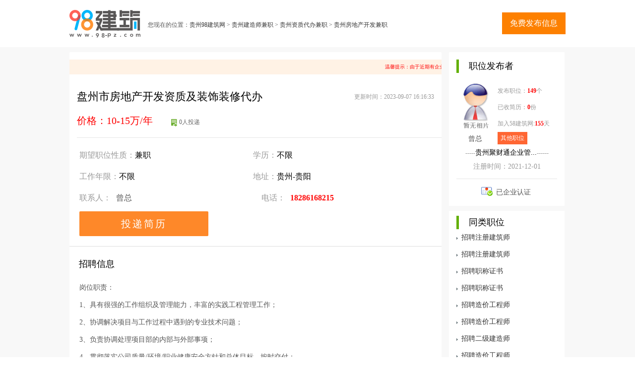

--- FILE ---
content_type: text/html; charset=utf-8
request_url: http://www.98-pz.com/info/70290.html
body_size: 4499
content:
<!DOCTYPE html PUBLIC "-//W3C//DTD XHTML 1.0 Transitional//EN" "http://www.w3.org/TR/xhtml1/DTD/xhtml1-transitional.dtd">
<html xmlns="http://www.w3.org/1999/xhtml">
<head>
<meta http-equiv="Content-Type" content="text/html; charset=utf-8">
<script src="http://www.98-pz.com/template/default/js/uaredirect.js" type="text/javascript"></script>
<script type="text/javascript">uaredirect("http://www.98-pz.com/m/index.php?mod=information&id=70290");</script>
<title>盘州市房地产开发资质及装饰装修代办-贵州贵阳房地产开发-98建筑网</title>
<link rel="shortcut icon" href="http://www.98-pz.com/favicon.ico">
<link rel="stylesheet" href="http://www.98-pz.com/template/default/css/global.css">
<link rel="stylesheet" href="http://www.98-pz.com/template/default/css/style.css">
<link rel="stylesheet" href="http://www.98-pz.com/template/default/css/information_zp.css">
<link rel="stylesheet" href="http://www.98-pz.com/template/default/css/information_comment.css">
<link rel="stylesheet" href="http://www.98-pz.com/template/default/layui/css/layui.css" media="all">
<link rel="stylesheet"  href="https://cdn.bootcdn.net/ajax/libs/font-awesome/4.7.0/css/font-awesome.min.css">
<script src="http://www.98-pz.com/template/default/js/global.js" type="text/javascript"></script>
<script src="http://www.98-pz.com/template/default/js/jquery.min.js" type="text/javascript"></script>
<meta name="keywords" content="价格10-15万/年,期望职位性质兼职,注册情况初始注册,学历不限,工作年限不限,职称不限,信息类型猎头/企业聘证,盘州市房地产开发资质及装饰装修代办" />
<meta name="description" content="类资质审批、资质办理等资质包括：建筑施工资质总承包、建筑施工资质专业承包、房地产开发资质新办、延期、升级、劳务分包资质、安全生产许可证延期等、进出口备案海关备案、省外建筑施工企业入黔备案，劳务派遣许可证、"/>
</head>


<body class="full"><script type="text/javascript">var current_domain="http://www.98-pz.com";var current_cityid="26";var current_logfile="member.php";</script>
<div style="width:1000px; margin:0 auto; padding:15px 0; background:#FFF; height:50px; line-height:70px; margin-bottom:15px;">
    <div style=" float:left; margin-top:5px;">
      <a href="http://www.98-pz.com" title="98建筑网" target="_self" ><img src="http://www.98-pz.com/logo-98.png"  alt="logo"/></a> 
    </div>
    <div style="float:left; font-size:12px; padding-left:15px;">
<span>您现在的位置：<a href="http://www.98-pz.com/26/">贵州98建筑网</a> <code> &gt; </code> <a href="http://www.98-pz.com/26/439/">贵州建造师兼职</a> <code> &gt; </code> <a href="http://www.98-pz.com/26/526/">贵州资质代办兼职</a> <code> &gt; </code> <a href="http://www.98-pz.com/26/539/">贵州房地产开发兼职</a></span>
    </div>
    <div style="float:right;padding-top:8px;">
      			<div class="serchrb"><a href="/pub.html" target="_blank">免费发布信息</a></div>
    </div>

</div>
<div class="bodybgcolor">
<div class="body1000">
<div class="clear"></div>
<div class="wrapper">
<div class="information_bd">
<div class="bd_left ">
           	<div class="bd_lefter">
            <marquee  direction="left" scrollamount="3"  loop="10"    height="30"  bgcolor="fff2e5" style="margin-top:15px;" >
            <font  face="微软雅黑"  color="#f00"  size="1" style="line-height:30px;">温馨提示：由于近期有企业通过中介找人才，打款后就联系不到中介，请尽量选择已通过认证的放心中介公司，并保存好合同，如出现不接电话可向当地工商部门举报。</font>
            </marquee>

            <div class="information_hd ">
                <ul>
                    <div class="information_title"><h1 title="盘州市房地产开发资质及装饰装修代办">盘州市房地产开发资质及装饰装修代办</h1> <span>更新时间：2023-09-07 16:16:33 <!--浏览<font id="hit" style="font-size:12px; color:#F00"><img src="http://www.98-pz.com/images/loading.gif" border="0" align="absmiddle"></font>次 --> </span></div>
                    <div class="clearfix"></div>
                     <div style="font-size:20px; color:#F00;">价格：<um style="color:red;">10-15万/年</um></um></um></um></um></um></um> &nbsp;&nbsp;&nbsp;&nbsp;&nbsp; <span style="font-size:12px; color:#666"><img src="/images/infozpico1.png" /> 0人投递 </span></div>
                     
                     
                    <div class="information_time">

                    </div>
                </ul>
            </div>

<div class="extra_contact">
            <div class="contact">
                <ul>
                	<div class="zhaopiner">
                      
                        
                        <li>期望职位性质：<um>兼职</um></li>
                        
                        
                        
                        <li>学历：<um>不限</um></li>

                        
                        
                        <li>工作年限：<um>不限</um></li> 
                        
                        <li>地址：<um>贵州-贵阳 </um>                         <!--<font class="font">218.86.149.*</font> <font class="font" color="green">贵州省贵阳市电信</font>--></li>                    </div>
               
                    <ul class="contacter">
                    <li><span style="margin-left:2px; color:#999">联系人：</span><font class="tel">曾总</font></li> 
                                                                                
                                       
                    <li class="qqbm"><span style="color:#999">电话：</span><font class="tel red">18286168215</font> </li>
                                                            <p style="margin:10px 0 0 5px; width:500px; margin:5px 0 20px 20px;"> <a  rel="nofollow" href="javascript:void(0);" onclick="setbg('投递简历',620,420,'http://www.98-pz.com/box.php?part=deliver&act=send&infoid=70290')"  class="deliver">投递简历</a></p>
                    </ul>
                   	

                    
                </ul>
            </div>
</div>
            
            <div class="clearfix"></div>
<div class="view_bd">
    
            <div id="tabs1">
            <div class="menu1box" style=" border-bottom:0">
            <ul id="menu1">
            <li>招聘信息</li>

            </ul>
            </div>

            <div style="padding:10px 0 0 20px; line-height:25px; font-size:14px;">
<p>岗位职责：</p>
<p>1、具有很强的工作组织及管理能力，丰富的实践工程管理工作；</p>
<p>2、协调解决项目与工作过程中遇到的专业技术问题；</p>
<p>3、负责协调处理项目部的内部与外部事项；</p>
<p>4、贯彻落实公司质量/环境/职业健康安全方针和总体目标，按时交付；</p>
<br />
<p>任职要求：</p>
<p>1、拥有相关专业资格证书；</p><p>2、丰富的实践工作经验和较强的组织、计划、协调能力；</p>
<p>3、综合素质高，遵纪守法，作风正派，廉洁自律，无违法犯罪记录；</p>
<p>4、类资质审批、资质办理等资质包括：建筑施工资质总承包、建筑施工资质专业承包、房地产开发资质新办、延期、升级、劳务分包资质、安全生产许可证延期等、进出口备案海关备案、省外建筑施工企业入黔备案，劳务派遣许可证、人力资源服务许可证、医疗器械许可证备案、房地产开发经纪备案等、5建筑企业项目亮资、摆账、显账、公司资金证明、金融企业平账等，我公司以专业为本，诚信待人，全心全意为您服务，真诚期待与您携手同行，我们以合理的价格提供完善的服务，以互助互利为本，协助各企业减低营运成本及费用真诚期待与您携手同行。</p>
             </div>

            </div>
                
<div class="clear"></div>

                
                
                
                
                
                
                
                
                <div class="tablist">
                    <div class="bd">
<script type="text/javascript" src="http://www.98-pz.com/comment.php?part=information&id=70290"></script>
                            
                            <!--高速版-->

                        
                    </div>
                </div>
</div>
            </div>
            <div class="clear"></div>

</div>
        
        
        
        
<div class="bd_right">
        
        
                    

 
        
        	<div class="boxx">
            <div class="con"> 
                <ul class="school_logo" style="text-align:center; margin-bottom:5px;">
                	<div class="zwfbz">职位发布者</div>
                    <div><div style="float:left;"><img class="userlogo" src="/images/zhaopian.gif"/><p>曾总</p></div><div class="ritpart"><p>发布职位：<b style="color:#F00">149</b>个</p><p>已收简历：<b style="color:#F00">0</b>份</p><p>加入58建筑网:<b style="color:#F00">155</b>天</p><p style=" width:60px; height:25px; line-height:25px;padding:0px; color:#FFF; text-align:center; background:#F63;">其他职位</p></div></div>
                    <div class="clear"></div>
                                        <div class="username">-----<span style="width:120px; overflow:hidden; font-size:14px; color:#000;">贵州聚财通企业管...</span>------</div>
                                        <div class="clear"></div>
                    <div class="regtime">注册时间：2021-12-01</div>                </ul>
                
                <div class="clear"></div>
                <ul class="renzheng Identity">               
                <span><img src="http://www.98-pz.com/images/company1.gif" alt="已通过营业执照认证"/> 已企业认证</span>                 </ul>
                                 
              </div>
              
            </div>
            
      <div class="boxer cfix topborder" style="clear:both;">
               <div class="zwfbz">同类职位</div>
                <div class="boxer_bd cfix">
                 
                    <ul>
                                
                        <li><a href="http://www.98-pz.com/info/138661.html" target="_blank">招聘注册建筑师</li>
                          
                        <li><a href="http://www.98-pz.com/info/138660.html" target="_blank">招聘注册建筑师</li>
                          
                        <li><a href="http://www.98-pz.com/info/138659.html" target="_blank">招聘职称证书</li>
                          
                        <li><a href="http://www.98-pz.com/info/138658.html" target="_blank">招聘职称证书</li>
                          
                        <li><a href="http://www.98-pz.com/info/138657.html" target="_blank">招聘造价工程师</li>
                          
                        <li><a href="http://www.98-pz.com/info/138656.html" target="_blank">招聘造价工程师</li>
                          
                        <li><a href="http://www.98-pz.com/info/138655.html" target="_blank">招聘二级建造师</li>
                          
                        <li><a href="http://www.98-pz.com/info/138654.html" target="_blank">招聘造价工程师</li>
                                           </ul>
                </div>
            </div>



            
            
</div>
</div>
<div class="clear"></div>




<p id="back-to-top"><a href="#top" rel="nofollow"><span></span></a></p>
<script type="text/javascript">loadDefault(["addiv","iflogin","show_tab","scrolltop","changecity"]);</script>

<script src="/template/default/layui/layui.js" charset="utf-8"></script>
<!-- 注意：如果你直接复制所有代码到本地，上述js路径需要改成你本地的 -->
<script>
layui.use('element', function(){
  var element = layui.element; //导航的hover效果、二级菜单等功能，需要依赖element模块
  
  //监听导航点击
  element.on('nav(demo)', function(elem){
    //console.log(elem)
    layer.msg(elem.text());
  });
});
</script>

98建筑网：专业的建造师招聘网，一级建造师招聘，二级建造师招聘平台！</div>
</div>
</body>
</html>
<script src="http://www.98-pz.com/template/global/messagebox.js" type="text/javascript"></script>
<script type="text/javascript">var bdsize='16';var infoid='70290';loadDefault(['slider','baidushare','info']);</script>

--- FILE ---
content_type: text/css
request_url: http://www.98-pz.com/template/default/css/global.css
body_size: 926
content:


blockquote,body,button,code,dd,div,dl,dt,fieldset,form,h1,h2,h3,h4,h5,h6,input,legend,li,ol,p,pre,td,textarea,th,ul{margin:0;padding:0;font-family:microsoft yahei}
body{font-size:12px;line-height:150%;word-break:break-all;text-align:center;height:100%}
.clearfix{clear:both;height:0!important;visibility:hidden;overflow:hidden}
.clear5{clear:both;height:5px;visibility:hidden;overflow:hidden}
.clear{clear:both;height:10px;visibility:hidden;overflow:hidden}
.clear15{clear:both;height:15px;visibility:hidden;overflow:hidden}
.hack{clear:both;height:0;line-height:0;font-size:0}
textarea{overflow:auto}
input,textarea{padding:1px 2px}
.cfix:after{content:".";display:block;height:0;clear:both;visibility:hidden}
.cfix{display:inline-block}* html .cfix{height:1%}.cfix{display:block}
fieldset,img{border:0}:focus{outline:0}
address,caption,cite,code,dfn,optgroup,th,var{font-style:normal;font-weight:400}
h1,h2,h3,h4,h5,h6{}
abbr,acronym{border:0;font-variant:normal}
button,input,optgroup,option,select,textarea{font-family:inherit;font-size:inherit;font-style:inherit;font-weight:inherit}code,kbd,samp,tt{font-size:100%}button,input,select,textarea{vertical-align:middle}
body{color:#555;text-align:center}
li,ol,ul{list-style:none}
caption,th{text-align:left}
:link,:visited,ins{text-decoration:none}
blockquote,q{quotes:none}
blockquote:after,blockquote:before,q:after,q:before{content:'';content:none}
a,a:link{color:#333;text-decoration:none}
a:hover{color:#333;text-decoration:none}
a.yellow{color:#F60}
a.red{clear:red}
p#back-to-top{position:fixed;bottom:60px;right:31px}
p#back-to-top a{text-align:center;text-decoration:none;color:#d1d1d1;display:block;width:56px}
p#back-to-top a:hover{color:#979797}
p#back-to-top a span{background:#d1d1d1 url(../images/global/upgo.gif) no-repeat 0 0;display:block;height:56px;width:56px;margin-bottom:5px}
#back-to-top a:hover span{background:#999 url(../images/global/upgo.gif) no-repeat 0 -56px}
.my_mps,.none_0{display:none!important}

.adlist table{border:1px solid #CCC}
.adlist table tr td{height:50px; font-size:16px; line-height:50px; text-align:center; border:1px solid #CCC; }
.adlist table tr td span,b{ color:#F00;}

--- FILE ---
content_type: text/css
request_url: http://www.98-pz.com/template/default/css/style.css
body_size: 7356
content:
.bodybgcolor{width:100%; background:#f8f8f8 }
.body1000{width:1000px; margin:0 auto; }
#iflogin img{margin-top:8px}
.bgggg{ background:#f8f8f8;}

.logo_search{ width:1000px; margin:0 auto; border-left:1px solid #CCC;border-right:1px solid #CCC; background:#FFF; padding:20px 0 10px 0}

.logo_search .webcity{line-height:24px;float:right;display:block;overflow:hidden;margin-top:10px;margin-right:0px;padding:5px 0 5px 5px;;width:90px;border-left:0px #ddd solid;text-align:left;font-size:20px; border-left:1px solid #CCC;}

.webcity a{color:#fff;}
.webcity span{padding-right:10px;}
.logo_search .webcity2{position:absolute;z-index:2;float:left;display:block;left:5px; top:45px;margin-left:211px;padding:15px;width:250px;border:1px #ddd solid;background-color:#fff;text-align:left;white-space:normal;word-break:break-all}
.logo_search .webcity2 .curcity{font-weight:bold;font-size:14px}
.logo_search .webcity2 .curcity a{margin-left:5px;font-weight:100;font-size:14px}
.logo_search .webcity2 ul{}
.logo_search .webcity2 ul a{margin-right:6px;font-size:14px;line-height:24px; color:#666 }
.logo_search .webcity2 ul a:hover{margin-right:6px;font-size:14px;line-height:24px; text-decoration:underline; color:#ff552e }

.logo_search .webcity span{font-weight:bold;font-size:14px;}
.logo_search .webcity a:link{font-weight:100}


.nnav_wrap{ background:#FFF; height:42px;width:1000px; line-height:42px; margin:0 auto; border-left:1px solid #CCC;border-right:1px solid #CCC; border-bottom:2px solid #50931e }

.nnav_wrap ul{ list-style:none; padding-left:10px;}
.nnav_wrap ul li{ width:106px; height:42px; line-height:42px; float:left; display:inline; font-size:17px;}
.nnav_wrap ul a:hover{ background:#50931e;color:#FFF; display:block; height:42px; width:106px;}
.nnav_wrap .ind{background:#50931e;}
.nnav_wrap .ind a{ color:#FFF}
.nnav_wrap .ritbut{ float:right;}


.indexnavwrap{ width:1000px; margin:0 auto; height:125px;  border-left:1px solid #CCC;border-right:1px solid #CCC;}
.indexnavwrap .leftpart{ width:650px;background:#FFF; float:left}
.indexnavwrap .leftpart ul{}
.indexnavwrap .leftpart ul li{ width:215px;height:125px; float:left; display:inline; border-right:1px solid #f2f2f2;}
.indexnavwrap .leftpart ul li img{ margin-top:25px;}
.indexnavwrap .leftpart  .nobor{ border:0}
.indexnavwrap .leftpart p{ font-size:14px}
.indexnavwrap .leftpart p a{ color:#0055cc; line-height:30px;}
.indexnavwrap .leftpart p a:hover{ text-decoration:underline;}
.indexnavwrap .leftpart  .p1{ font-size:16px; line-height:25px;}


.indexnavwrap .rightpart{ width:340px; float:right;height:125px; background:#FFF;}
.indexnavwrap .rightpart ul{}
.indexnavwrap .rightpart ul li{ line-height:35px;}
.indexnavwrap .rightpart img{ float:left; margin-left:20px; margin-top:12px;}
.indexnavwrap .rightpart span{ margin-left:20px; line-height:40px; font-size:15px; margin-left:-5px; padding-bottom:8px; border-bottom:1px dashed #CCCCCC}
.indexnavwrap .rightpart .noborbom{ border-bottom:0;}
.indexnavwrap .rightpart span .cored{ color:#F00;}
.indexnavwrap .rightpart span .corblue{ color:#0055cc;}
.indexnavwrap .rightpart span a:hover{ text-decoration:underline;}

.cleanwrap{ width:1000px; margin:0 auto; height:10px;  border-left:1px solid #CCC;border-right:1px solid #CCC;}



.left_nav{ overflow:hidden;}
.left_nav .t{line-height:50px; margin-left:35px;}
.left_nav  .t b{ height:50px; cursor:pointer; font-weight:normal; color:#e20000;}
.left_nav  .t b:hover{ color:#F00; text-decoration:underline;}
.left_nav  .txt{ display:none}
.left_nav .txt p{overflow:hidden}




.left_nav1 .t{ margin-left:36px; margin-top:5px;}
.left_nav1  .t b{ height:50px; cursor:pointer; font-weight:normal; color:#F00; font-weight:500;}
.left_nav1  .t b:hover{ color:#F00; text-decoration:underline;}
.left_nav1  .txt{ display:none}
.left_nav1 .txt p{overflow:hidden}



.dot-bottom {  
    font-size: 0;  
    line-height: 0;  
    border-width: 5px;  
    border-color: red;  
    border-bottom-width: 0;  
    border-style: dashed;  
    border-top-style: solid;  
    border-left-color: transparent;  
    border-right-color: transparent;  
} 
.dot-top {  
    font-size: 0;  
    line-height: 0;  
    border-width: 5px;  
    border-color: red;  
    border-top-width: 0;  
    border-style: dashed;  
    border-bottom-style: solid;  
    border-left-color: transparent;  
    border-right-color: transparent;  
} 


.sy_zhiding {
    background-image: url(../images/information/sy_zhiding.gif);
    background-position: 97% 0;
    background-repeat: no-repeat
}

.dl_zhiding {
    background-image: url(../images/information/dl_zhiding.gif);
    background-position: 97% 0;
    background-repeat: no-repeat
}

.xl_zhiding {
    background-image: url(../images/information/xl_zhiding.gif);
    background-position: 97% 0;
    background-repeat: no-repeat
}


.index_tuijian {background: url(../images/information/index_jian.gif) no-repeat; width:19px; height:16px; margin:0; margin-left:-10px; margin-right:5px;}

.index_zhiding{
    background-image: url(../images/information/xl_zhiding.gif);
    background-position: 97% 0;
    background-repeat: no-repeat
}
.certify,.tuijian{color:#fff;padding:0 4px;margin-left:5px;font-size:14px;border-radius:2px}
.tuijian{ background: url(../images/information/index_jian.gif) no-repeat; width:19px; height:16px; }
.certify{}
.index_ding{background: url(../images/information/ding.png) no-repeat; width:31px; height:17px;}

.copyrights{color:#3592e2!important;font-weight:700;font-family:Arial,Helvetica,sans-serif}
.copyversions{color:#ff8900!important}
.floater{border-left-width:0;border-right-width:0;top:0;position:fixed;z-index:199;opacity:1}
.bartop{background-color:#585858;border-bottom:1px #e8e8e8 solid;height:30px;line-height:30px;width:100%;font-size:12px; z-index:9999999; position:relative;}
.bartop,.bartop a{color:#FFF;font-size:12px;}
.bartop .barleft a:hover{text-decoration:underline; color:#f00}
.bartop .barcenter{width:1005px!important; margin:0 auto;height:30px;}
.bartop .barleft{text-align:left;float:left;text-align:left}
.bartop .barright{text-align:right;float:right;height:32px;}
.bartop .barright span{ margin-left:0px; padding:6px 0;}
.bartop .barright a:hover{text-decoration:none; color:#f00}


.bartop .barright .alt{
position:relative;
width:50px;
margin:0 auto;
text-align:center;
color:#fff;
cursor:pointer;
height:32px;
}

.bartop .barright a.alt:hover{
background:#fff;
text-decoration:none;
}
.bartop .barright .alt dt{
display:none;
}
.bartop .barright .alt:hover dt{
position:absolute;
display:block;
width:90px;
height:98px;
padding:10px 0;
top:28px;left:-15px;
border:1px solid #CCC;
background:#FFF;

}
.bartop .barright .alt:hover dt li{ margin-bottom:2px;}
.bartop .barright .alt:hover dt a{ color:#666;}
.bartop .barright .alt:hover dt a:hover{ color:#F00; text-decoration:underline; display:block;}


.bartop .barleft ul{float:left}
.bartop .barright ul{float:right}
.barcity{font-size:14px!important;display:inline;}
.barcity span{color:#f30;font-weight:bold;}
.barcity h1{font-size: 14px; clear: both; display:inline;}
.bartop ul.barcang{background:url(../images/global/baricon.gif) 0 -54px no-repeat;padding-left:15px}
.bartop ul.barwap{background:url(../images/global/baricon.gif) 0 -36px no-repeat;padding-left:15px}
.bartop ul.barpost{background:url(../images/global/baricon.gif) 0 -18px no-repeat;padding-left:15px}
.bartop ul.bardel{background:url(../images/global/baricon.gif) 0 0 no-repeat;padding-left:15px}
.bartop ul{margin:6px 8px 0;line-height:18px;display:inline;position:relative;z-index:99999}
.bartop div.choosetheme{float:left}
.bartop div#themelist{float:right}
.bartop ul li{float:left;width:15px}
.bartop ul.line{width:0px;height:13px;overflow:hidden;background:#fff;margin:10px 0px 0 0px}
.bartop ul li,.bartop ul.line u{height:18px;display:block;overflow:hidden}
.bartop ul.line u{width:1px;background:#d4d4d4}
.cateintro{font-size:14px;width:1000px;overflow:auto;line-height:24px;text-align:left;margin:0}
.cateintro .introleft{width:80px;float:left;margin-bottom:10px;text-align:center;font-weight:700;font-size:14px}
.cateintro .introflink,.cateintro .introright{width:950px;color:grey;float:left;margin-right:10px;margin-bottom:10px}
.cateintro .introflink a{margin-right:10px;color:grey;white-space:nowrap;word-break:keep-all}
.cateintro .introright a{float:left;display:block;overflow:hidden;width:136px;height:26px;color:grey}
.cateintro .introflink a:hover,.cateintro .introright a:hover{color:red; text-decoration:underline;}
.footsearch{background-color:#fcfcfc;border:1px #d4d4d4 solid;height:76px;width:998px}
.footsearch ul{margin-top:20px;margin-left:auto;margin-right:auto;width:700px}
.shadow{background:url(../images/global/daohangbg.gif) 0 -240px repeat-x;width:100%;height:2px}
.footsearch_input{border:1px #d4d4d4 solid;float:left;width:410px;height:28px;line-height:28px;font-size:14px;color:#c8c8c8;padding-left:10px;padding-right:10px}
.mayifoot{height:auto;width:100%;background-color:#2B2D2E;height:auto;overflow:auto;position:absolute;left:0;color:silver;padding:30px 0}
.mayifoot a{color:silver}
.footabout{margin-left:auto;margin-right:auto;margin-top:10px}
.footabout a{padding-right:15px;margin-right:15px;border-right:1px #ccc solid}
.footabout a.backnone{border-right:none}
.footabout span{margin-left:15px;margin-right:15px}
.footcopyright{margin-top:12px;padding-bottom:12px}
.footcopyright a{margin-left:10px}
.debuginfo{margin-top:12px}
.debuginfo i{font-style:normal}
.debuginfo a{font-style:normal}


.footer_new{width:100%; background-color:#000;height:auto;overflow:auto;position:absolute;left:0;font-size:14px;color:#fff; padding-bottom:20px;}


.footer_new .foot_new{width:1200px; margin:0 auto; padding:50px 0 0px 0;}

.footer_new .foot_new .flink_list{overflow:visible; height:100%;}
.footer_new .foot_new .flink_list .flink_title{ padding-left:15px;color:#7f7f7f; font-size:16px;font-family:"微软雅黑"; text-decoration:none; font-weight:bold; text-align:left;}
.footer_new .foot_new .flink_list ul{ margin:10px 0 0 0;padding-left:15px;}
.footer_new .foot_new .flink_list ul li{ float:left; display:inline; margin:2px 10px 2px 5px;}
.footer_new .foot_new .flink_list ul li a{ color:#7f7f7f; font-size:14px;-moz-transition: 0.3s; -webkit-transition: 0.3s;-o-transition: 0.3s;}
.footer_new .foot_new .flink_list ul li a:hover{ text-decoration:underline; color:#ff552e;-moz-transition: 0.3s; -webkit-transition: 0.3s;-o-transition: 0.3s;}

.footer_new .foot_new .foot_left1{  width:400px; float:left; text-align:left; margin-top:50px;}
.footer_new .foot_new .foot_left1 .left_title{padding-left:15px;color:#7f7f7f; font-size:16px;font-family:"微软雅黑"; text-decoration:none; font-weight:bold; text-align:left;}
.footer_new .foot_new .foot_left1 ul{padding:20px 0 0 0px;}
.footer_new .foot_new .foot_left1 ul li{float:left; width:150px; height:25px; list-style:none; margin-left:20px; display:inline;}
.footer_new .foot_new .foot_left1 ul li a{ color:#7f7f7f;-moz-transition: 0.3s; -webkit-transition: 0.3s;-o-transition: 0.3s;}
.footer_new .foot_new .foot_left1 ul li a:hover{text-decoration:underline; color:#ff552e;-moz-transition: 0.3s; -webkit-transition: 0.3s;-o-transition: 0.3s;}


.footer_new .foot_new .foot_left2{  width:400px; float:left; text-align:left; margin-top:50px;margin-left:100px;}
.footer_new .foot_new .foot_left2 .left2_title{padding-left:15px;color:#7f7f7f; font-size:16px;font-family:"微软雅黑"; text-decoration:none; font-weight:bold; text-align:left;}
.footer_new .foot_new .foot_left2 ul{ padding:20px 0 0 0px;}
.footer_new .foot_new .foot_left2 ul li{float:left; width:400px; height:25px; line-height:30px; list-style:none; margin-left:20px; display:inline;color:#7f7f7f;}
.footer_new .foot_new .foot_left2 ul li a{ color:#7f7f7f; font-size:14px; -moz-transition: 0.3s; -webkit-transition: 0.3s;-o-transition: 0.3s;}
.footer_new .foot_new .foot_left2 ul li a:hover{text-decoration:underline; color:#ff552e;-moz-transition: 0.3s; -webkit-transition: 0.3s;-o-transition: 0.3s;}
.footer_new .foot_new .foot_left2 ul li a img{ margin-top:15px;filter: progid:DXImageTransform.Microsoft.BasicImage(grayscale=1);-webkit-filter: grayscale(100%);-moz-transition: 0.5s; -webkit-transition: 0.5s;-o-transition: 0.5s;}
.footer_new .foot_new .foot_left2 ul li a:hover img{margin-top:15px;filter: progid:DXImageTransform.Microsoft.BasicImage(grayscale=0);-webkit-filter: grayscale(0%);-moz-transition: 0.5s; -webkit-transition: 0.5s;-o-transition: 0.5s;}

.footer_new .foot_new .foot_left3{  width:300px; float:right; margin-right:-100px; text-align:left; height:200px; margin-top:50px;}
.footer_new .foot_new .foot_left3 .left3_title{padding-left:15px;color:#7f7f7f; font-size:16px;font-family:"微软雅黑"; text-decoration:none; font-weight:bold; text-align:left;}
.footer_new .foot_new .foot_left3 ul{ padding:20px 0 0 0px;}
.footer_new .foot_new .foot_left3 ul li{float:left;  height:25px; list-style:none; margin-left:20px; display:inline;}
.footer_new .foot_new .foot_left3 ul li img{ width:190px; height:190px;opacity:0.2;filter:alpha(opacity=20);-moz-transition: 0.3s; -webkit-transition: 0.3s;-o-transition: 0.3s;}
.footer_new .foot_new .foot_left3 ul li img:hover{width:190px; height:190px;opacity:0.9;filter:alpha(opacity=90);-moz-transition: 0.3s; -webkit-transition: 0.3s;-o-transition: 0.3s;}

.footer_new .foot_new .foot_left3 ul li a{ color:#7f7f7f;-moz-transition: 0.3s; -webkit-transition: 0.3s;-o-transition: 0.3s;}
.footer_new .foot_new .foot_left3 ul li a:hover{text-decoration:underline; color:#ff552e;-moz-transition: 0.3s; -webkit-transition: 0.3s;-o-transition: 0.3s;}


.footer_new .foot_new .bottom_link{text-align:center; margin-top:50px; margin-left:50px; color:#7f7f7f; font-size:12px;}
.footer_new .foot_new .bottom_link a{ color:#7f7f7f;-moz-transition: 0.3s; -webkit-transition: 0.3s;-o-transition: 0.3s;}
.footer_new .foot_new .bottom_link a:hover{text-decoration:underline; color:#ff552e;-moz-transition: 0.3s; -webkit-transition: 0.3s;-o-transition: 0.3s;}
.footer_new .foot_new .bottom_xm{ font-size:14px; color:#ff552e;}
.footer_new .foot_new .bottom_xm a{ color:#ff552e;}

.location{ text-align:left; background:#FFF; width:1000px; margin:0 auto; line-height:25px; font-size:12px;}
.location a{ text-align:left; }
.location a:hover{ text-decoration:underline; color:#ee3300;}

.none,my_mps{display:none}
.pull-right{float:right}
.pull-left{float:left}
.highlight,.required{color:#ec5524!important}
sup.xin{POSITION:absolute;MARGIN-TOP:-5px;WIDTH:19px;BACKGROUND:url(../images/xin.gif) no-repeat 0 0;HEIGHT:23px;MARGIN-LEFT:1px;clear:both}
sup.qiang{POSITION:absolute;MARGIN-TOP:-5px;WIDTH:19px;BACKGROUND:url(../images/qiang.gif) no-repeat 0 0;HEIGHT:23px;MARGIN-LEFT:1px;clear:both}
sup.re{POSITION:absolute;MARGIN-TOP:-5px;WIDTH:27px;BACKGROUND:url(../images/re.gif) no-repeat 0 0;HEIGHT:23px;MARGIN-LEFT:1px;clear:both}
sub,sup{font-size:100%;vertical-align:baseline}
.commentsubmit{border:0;background:url(../images/global/commentsubmit.gif) no-repeat;height:31px;width:86px;color:#000;font-size:14px;font-weight:700;line-height:31px;text-align:center;cursor:pointer}
.commenttextarea{border:1px #c8c8c8 solid;padding:5px}
.commenttxt{border:1px #c8c8c8 solid;width:40px;padding:5px}
.subsearch{width:540px;height:20px;overflow:hidden;display:block;float:left}
.subsearch ul li{height:20px;line-height:20px;padding:0 5px;float:left;display:inline;overflow:hidden;font-size:14px;text-align:center;border-right:1px #dedede solid}
.subsearch ul li:last-child{border:none}
.subsearch ul li a{color:#AAA;margin-right:5px;margin-left:5px}
.topbanner{width:1200px;overflow:hidden;text-align:center;height:auto;margin-left:auto;margin-right:auto}
.topbannerad{margin-top:5px}
.footerbanner{width:1000px;overflow:hidden;text-align:center;margin:0 auto 3px auto;clear:both}
.footerbannerad{margin-bottom:5px}
.header{text-align:left;overflow:hidden;margin-left:auto;margin-right:auto}
.headerbanner{display:block;float:left;margin:0 3px 0 0}
.headerbanner a{margin-top:7px;display:block}
.intercatad{margin-bottom:10px}
.interlistdiv{color:#585858;text-align:left}
.interlistdiv .hover{padding:10px;line-height:22px;border-bottom:1px solid #dedede}
.interlistdiv .hovercolor{background-color:#F8F8F9;background-image:url(../images/category/advfontbg.gif);background-position:top right;background-repeat:no-repeat}
.interlistdiv a{font-size:14px;text-align:left}
.intercatdiv{width:160px;float:right;margin-left:10px;background-color:#fff;height:auto;overflow:hidden}
.intercatdiv2{width:160px;margin-left:2px;background-color:#fff;height:auto;overflow:hidden}
.infoaddiv{width:680px;background-color:#fff;overflow:auto;clear:both;margin:0 auto;overflow:hidden;text-align:center}
.infoad{margin:0 5px 10px 0}
.indexcatad{width:1000px;margin:5px auto 5px auto;overflow:hidden}
.ni-flist1 .indexcatad{width:200px; }
.ni-flist2 .indexcatad{width:220px}
.ni-flist3 .indexcatad{width:275px}
.full .ni-flist1 .indexcatad,.full .ni-flist2 .indexcatad{width:200px!important}
.full .ni-flist3 .indexcatad{width:195px!important}
#ni-flist .indexcatad{margin-top:0;margin-bottom:5px}
.full .indexcatad{width:1200px!important}
#.full .barcenter{width:1200px!important}
.full .footsearch{width:1198px!important}
.full .footsearch ul{width:740px!important}
.full .footsearch .footsearch_input{width:450px!important}
.full .logosearchtel .websearch{width:400px!important}
.full .subsearchbottomline{width:1200px!important}
.full .topbanner{width:1200px!important}
.full .footerbanner{width:1200px!important}
/* .full .header{width:1200px!important} */
.full .indexcatad{width:1200px!important}
.full .cateintro{width:1178px!important}
.full .body1000{width:1200px!important}
.footsearch_submit{color:#000;font-size:16px;cursor:pointer;height:32px;background-color:#F2F0F0;float:left;width:120px;margin-left:10px;font-family:microsoft yahei;border:none}
.footsearch_post{font-family:microsoft yahei;background:#F78015;border-left:none;color:#fff;font-size:16px;cursor:pointer;height:32px;margin-left:10px;float:left;width:120px;border:none}
.footsearch_submit:hover{background-color:#C8C6C7}
.footsearch_post:hover{background-color:#EB6D13}
.bodybgblue1{background:url(../images/global/bluebg.gif) 0 31px repeat-x}
.bodybgorange1,.bodybgred1{background:url(../images/global/orangebg.gif) 0 31px repeat-x}
.colorfoot{width:1000px; margin:0 auto;height:auto;overflow:hidden;padding-bottom:30px; text-align:center; background:#FFF;}
.relate{border-top:none!important}
.logosearchtel{overflow:hidden;margin:0;width:100%;height:80px;box-shadow:  5px 1px 3px #CCC;}
.logosearchtel .logosearchtel2{ width:1200px; margin:0 auto;}
.logosearchtel .logosearchtel2 .weblogo{float:left;display:block;width:auto;max-width:220px;overflow:hidden;height:60px;vertical-align:middle;text-align:left; margin-top:-10px;}
.logosearchtel .logosearchtel2 .weblogo img{max-width:205px;}

.logo_search .websearch{float:right;display:block;overflow:hidden;margin-top:8px;width:400px;height:auto;text-align:left}
.logo_search .postedit{float:right;width:155px;height:60px;margin-left:100px;margin-top:33px}
.logo_search .postedit a{float:left;display:block;margin-left:5px;height:40px;background-image:url(../images/global/poste.gif);background-position:20px center;background-repeat:no-repeat;text-align:center;text-decoration:none;font-size:16px;line-height:40px}
.logo_search .postedit a.post{padding-left:30px;width:121px;background-color:#f00;color:#fff}
.logo_search .postedit a.post:hover{background-color:#F30}
.logo_search .postedit a.edit{width:126px;background-position:0 -66px;color:#848484}
.logo_search .postedit a.edit:hover{background-position:0 -99px}
.logo_search .webtel{float:right;display:block;margin-top:25px;height:60px;background:url(../images/tel.gif) left 9px no-repeat;text-align:right;text-indent:45px}
.logo_search .webtel span.number{float:left;width:265px;height:60px;color:#F78015;text-align:left;font-weight:700;font-size:24px;line-height:60px}
.websearch .s_ulC{overflow:hidden;width:35pc;height:25px;font-size:9pt}
.websearch .s_ulC li{float:left;margin-right:10px}
.websearch .s_ulC li a{ color:#787878;}
.websearch .s_ulA{position:relative;z-index:1;height:25px;text-align:left}
.websearch .s_ulA ul{position:absolute}
.websearch .s_ulA ul li{float:left;list-style:none}
.websearch .s_ulA ul li a{float:left;padding:0 8px;color:#333;font-size:9pt;line-height:25px}
.websearch .s_ulA ul li a:hover{text-decoration:none}
.websearch .s_ulA ul li.current a{padding:1px 8px;background-position:right 0;color:#50931f;}
.websearch .sch_t_frm{overflow:hidden;margin:0;width:660px;height:50px}
.websearch .sch_ct{float:left;display:block;overflow:hidden;width:auto}
.websearch .topsearchinput{float:left;display:block;padding:0px 10px;width:300px;height:41px;border:1px solid #090; border-right:none;background:url(../images/fdj.gif) 10px 15px no-repeat;background-color:#fff;color:#9d9d9d;text-indent:22px;font-size:10pt;}
.sch_t_frm .select{background:#fff url(../images/global/top_search_cate_bg.gif) no-repeat right 2px}
.websearch .btn-normal{float:left;display:block;width:65px;height:43px;border:0;color:#fff; background:#61af01;text-align:center;text-decoration:none;font-size:16px;cursor:pointer}

.serchrb{ line-height:40px; padding:2px 4px; width:120px; float:left; margin-left:15px; font-size:16px; background:#fd8000; margin-top:2px; }
.serchrb a{ color:#FFF}
.serchrb:hover{ background:#fb6000; cursor:pointer}
.categories{float:left;display:block;padding:0;width:186px;background:#fff;text-align:left}
.blue #infomenu{border:2px solid #3592e2}
.blue #infomenu .titdown,.blue #infomenu .titup{background-color:#3592e2}
.blue #infomenu .cont{border-top:2px solid #3592e2}
.blue #infomenu li{border-bottom:1px solid #cedbe6}
.blue #infomenu li.thismenu dl dd,.blue #infomenu li.thismenu em{border:2px solid #3592e2;box-shadow:0 0 3px #3592e2}
.blue #infomenu li em{background:url(../images/index/em_blue.gif) 140px 8px no-repeat #fff}
.blue #infomenu li.thismenu em{background:url(../images/index/em_blue.gif) 10px 8px no-repeat #fff}
.blue .row-full-title{border-bottom: 2px #3592e2 solid;}
.blue .row-full-title .left-title h3{background: #3592e2;}

.green #infomenu{border:2px solid #42b712}
.green #infomenu .titdown,.green #infomenu .titup{background-color:#42b712}
.green #infomenu .cont{border-top:2px solid #42b712}
.green #infomenu li{border-bottom:1px solid #cee4c5}
.green #infomenu li.thismenu dl dd,.green #infomenu li.thismenu em{border:2px solid #42b712;box-shadow:0 0 3px #42b712}
.green #infomenu li em{background:url(../images/index/em_green.gif) 140px 8px no-repeat #fff}
.green #infomenu li.thismenu em{background:url(../images/index/em_green.gif) 10px 8px no-repeat #fff}
.green .row-full-title{border-bottom: 2px #42b712 solid;}
.green .row-full-title .left-title h3{background: #42b712;}




.orange #infomenu{border:2px solid #F78015}
.orange #infomenu .titdown,.orange #infomenu .titup{background-color:#F78015}
.orange #infomenu .cont{border-top:2px solid #F78015}
.orange #infomenu li{border-bottom:1px solid #f9e2c9}
.orange #infomenu li.thismenu dl dd,.orange #infomenu li.thismenu em{border:2px solid #F78015;box-shadow:0 0 3px #F78015}
.orange #infomenu li em{background:url(../images/index/em.gif) 140px 8px no-repeat #fff}
.orange #infomenu li.thismenu em{background:url(../images/index/em.gif) 10px 8px no-repeat #fff}
.orange .row-full-title{border-bottom: 2px #F78015 solid;}
.orange .row-full-title .left-title h3{background: #F78015;}




.red #infomenu{border:2px solid #C40000}
.red #infomenu .titdown,.red #infomenu .titup{background-color:#C40000}
.red #infomenu .cont{border-top:2px solid #C40000}
.red #infomenu li{border-bottom:1px solid #f7cdd0}
.red #infomenu li.thismenu dl dd,.red #infomenu li.thismenu em{border:2px solid #C40000;box-shadow:0 0 3px #C40000}
.red #infomenu li em{background:url(../images/index/em_red.gif) 140px 8px no-repeat #fff}
.red #infomenu li.thismenu em{background:url(../images/index/em_red.gif) 10px 8px no-repeat #fff}
.red .row-full-title{border-bottom: 2px #C40000 solid;}
.red .row-full-title .left-title h3{background: #C40000;}



#infomenu{position:absolute;z-index:999;height:auto}
#infomenu .titdown,#infomenu .titup{width:188px;height:39px;background:url(../images/global/cat_select.gif) center right no-repeat;color:#fff;text-align:left;text-indent:10px;font-size:1pc;line-height:39px;cursor:pointer}
#infomenu .titup a{color:#fff}
#infomenu .cont{padding-top:6px;border-radius:0 0 3px 3px;background:#fff}
#infomenu .cont ul{padding:0}
#infomenu .cont li{position:relative;margin:0 8px;height:34px;line-height:34px;+height:31px;+line-height:31px;cursor:pointer;text-align:left}
#infomenu .cont li em,#infomenu li.thismenu em{top:3px;left:0;z-index:99;display:block;text-align:left;line-height:24px;cursor:pointer}
#infomenu .cont li:last-child{border-bottom:0}
#infomenu .cont li dl{position:absolute;visibility:hidden}
#infomenu .cont li em{position:absolute;width:150px;height:22px;text-indent:25px;-webkit-transition:background .5s ease;transition:background .5s ease}
#infomenu .cont li em a{color:#333;font-size:14px}
#infomenu .cont li.thismenu em{position:absolute;width:535px;height:24px;border-radius:3px 3px 0}
#infomenu .cont li.thismenu dl{top:0;left:170px;z-index:100;visibility:visible;width:449px;height:200px;text-align:left}
#infomenu .cont li.thismenu dl dt{position:relative;z-index:100;margin:5px 2px;padding-left:20px;width:345px;height:35px;background:#fff;line-height:35px}
#infomenu .cont li.thismenu dl dd{position:absolute;top:30px;left:0;padding:10px 0 10px 15px;width:350px;border-top:0;border-radius:0 0 3px 3px;background:#fff;zoom:1}
#infomenu .cont li.thismenu dl b{z-index:99;font-size:14px}
#infomenu .cont li.thismenu dl dd a{font-size:14px;float:left;display:block;overflow:hidden;padding:0 5px;width:105px;color:#333;text-align:left;white-space:nowrap}
.daohang_con{overflow:auto;margin-top:10px;width:100%;height:auto;text-align:center}
.daohang_con .ul{display:block;margin-top:10px;width:75pc;height:auto;text-align:left}
.daohang,.daohang_con .ul{margin-right:auto;margin-left:auto}
.daohang{float:right;overflow:hidden;background:0 0;background-repeat:repeat-x;text-align:center}
.daohang,.daohang ul{width:998px;height:40px}
.daohang ul{margin-right:auto;margin-left:auto;background-repeat:no-repeat;text-align:left}
.daohang li{float:left}
.daohang a{float:left;display:block;padding-right:15px;padding-left:15px;height:40px;background-repeat:no-repeat;color:#3d3d3d;font-weight:700;font-size:1pc;line-height:40px}
.daohang a.current,.daohang a:hover{background-repeat:no-repeat;color:#fff;text-align:center;text-decoration:none;font-weight:700}
.blue .daohang{border-bottom:3px #3592e2 solid}
.blue .daohang a.current,.blue .daohang a:hover{color:#3592e2}
.blue .sch_t_frm .select{border-top:3px solid #3592e2}
.blue .sch_t_frm .select,.blue .selectbox-wrapper{border-bottom:3px solid #3592e2;border-left:3px solid #3592e2}
.blue .selectbox-wrapper{border-right:3px solid #3592e2}
.blue .topsearchinput{border-top:3px solid #3592e2;border-bottom:3px solid #3592e2;border-left:3px solid #3592e2}
.blue .websearch .btn-normal{background-color:#3592e2}
.blue .websearch .btn-normal:hover{background-color:#2283d4}
.green .daohang{border-bottom:3px #ff552e solid}
.green .daohang a.current,.green .daohang a:hover{color:#ff552e}
.green .sch_t_frm .select{border-top:3px solid #ff552e}
.green .sch_t_frm .select,.green .selectbox-wrapper{border-bottom:3px solid #ff552e;border-left:3px solid #ff552e}
.green .selectbox-wrapper{border-right:3px solid #ff552e}
.green .topsearchinput{border-top:3px solid #ff552e;border-bottom:3px solid #ff552e;border-left:3px solid #ff552e}
.green .websearch .btn-normal{background-color:#ff552e}
.green .websearch .btn-normal:hover{background-color:#f9613e}
.orange .daohang{border-bottom:3px #F78015 solid}
.orange .daohang a.current,.orange .daohang a:hover{color:#F78015}
.orange .sch_t_frm .select{border-top:3px solid #F78015}
.orange .sch_t_frm .select,.orange .selectbox-wrapper{border-bottom:3px solid #F78015;border-left:3px solid #F78015}
.orange .selectbox-wrapper{border-right:3px solid #F78015}
.orange .topsearchinput{border-top:3px solid #F78015;border-bottom:3px solid #F78015;border-left:3px solid #F78015}
.orange .websearch .btn-normal{background-color:#F78015}
.orange .websearch .btn-normal:hover{background-color:#e68a00}
.red .daohang{border-bottom:3px #C40000 solid}
.red .daohang a.current,.red .daohang a:hover{color:#C40000}
.red .sch_t_frm .select{border-top:3px solid #C40000}
.red .sch_t_frm .select,.red .selectbox-wrapper{border-bottom:3px solid #C40000;border-left:3px solid #C40000}
.red .selectbox-wrapper{border-right:3px solid #C40000}
.red .topsearchinput{border-top:3px solid #C40000;border-bottom:3px solid #C40000;border-left:3px solid #C40000}
.red .websearch .btn-normal{background-color:#C40000}
.red .websearch .btn-normal:hover{background-color:#d5303a}
.full .subsearch{width:1198px!important}
.blue .s_ulA ul li.current,.blue .s_ulA ul li.current a{background-color:#3592e2}
.green .s_ulA ul li.current,.green .s_ulA ul li.current a{background-color:#ff552e}
.orange .s_ulA ul li.current,.orange .s_ulA ul li.current a{background-color:#F78015}
.red .s_ulA ul li.current,.red .s_ulA ul li.current a{background-color:#C40000}
/*new daohang*/
.daohang_con2{overflow:auto;margin-top:10px;width:100%;height:auto;text-align:center;}
.daohang_con2 .ul{display:block;margin-top:10px;height:auto;text-align:left;}
.daohang2,.daohang_con2 .ul{margin-right:auto;margin-left:auto}
.daohang2{overflow:hidden;text-align:center; background-color:#fafafa}
.daohang2,.daohang2 ul{width:100%;height:42px; }
.daohang2 ul{margin-right:auto;margin-left:auto;background-repeat:no-repeat;text-align:left;}
.daohang2 li{float:left}
.daohang2 a{float:left;display:block;padding-right:19px;padding-left:19px;height:42px;background-repeat:no-repeat;color:#3d3d3d;font-size:18px;line-height:42px}
.daohang2 a.current,.daohang2 a:hover{background-repeat:no-repeat;color:#fff;text-align:center;text-decoration:none; }
.blue .daohang2{border-bottom:3px #3592e2 solid}
.blue .daohang2 a.current,.blue .daohang2 a:hover{background-color:#3592e2;}
.green .daohang2{border-bottom:3px #ff552e solid}
.green .daohang2 a.current,.green .daohang2 a:hover{background-color:#ff552e}
.orange .daohang2{border-bottom:3px #F78015 solid}
.orange .daohang2 a.current,.orange .daohang2 a:hover{background-color:#F78015}
.red .daohang2{border-bottom:3px #C40000 solid}
.red .daohang2 a.current,.red .daohang2 a:hover{background-color:#C40000}

.smp_box {
border: 1px solid #DDDDDD;
/*padding-top: 5px;*/
padding-bottom: 15px;
/*padding-left: 5px;*/
overflow: auto;
text-align: left;
line-height: 1.8;
font-size: 14px;
}
.smp_box_title {
background:url(../images/index/flag.png) no-repeat 8px 5px #fafafa;
font-size: 14px;
height: 35px;
line-height: 35px;
text-indent: 40px;
float: left;
width: 100%;
text-align: left;
/* border-left: 1px #D4D4D4 solid; border-right: 1px #D4D4D4 solid; border-top: 1px #D4D4D4 solid; */
font-weight: bold;margin-bottom: 10px;}
.smp_box li {float: left;margin: 8px 0px;width: 23.7%;line-height: 16px;text-indent: 0.5em;border-left: 1px solid #DDD;margin-left: 10px;overflow:hidden;text-overflow:ellipsis;white-space:nowrap;}
.smp_box ul{padding: 2px 0px;}
.smp_box li a {color: #333;}
.smp_box li em {font-size: 12px;}
.smp_box em a {color: #666;}


.bottinfo{ background:#eee;}
.bottinfo .wrap{ width:1000px; margin:0 auto; padding:15px 5px; text-align:left; height:135px;}
.bottinfo .wrap p a{ color:#F90}
.bottinfo .wrap .p1{ font-size:16px; line-height:25px; margin-bottom:10px;}
.bottinfo .wrap .p2{ font-size:15px; color:#F90; line-height:25px;}
.bottinfo .wrap .p3{ font-size:15px;  line-height:25px;}


--- FILE ---
content_type: text/css
request_url: http://www.98-pz.com/template/default/css/information_zp.css
body_size: 5233
content:
.information_hd {
	overflow: hidden;
	width: 100%;
	text-align: left;
	padding:15px;
	padding-top:0;
}

.information_hd ul {
	margin: 0
}

.information_hd .information_title h1{
	text-align: left;
	float:left;
	display: block;
	overflow: hidden;
	margin-top: 20px;
	height: 50px;
	line-height: 50px;
	margin-bottom: 10px;
	font-size: 22px;
	color:#000
}

.information_hd .information_title span{ float:right;font-size:12px; color:#999; display:inline;margin-top: 20px;line-height: 50px; margin-right:30px;}

.information_hd .information_title um{color:#ff552e;}

.information_hd .information_time a {
	margin-left:0px;

}

.information_hd .information_time li{ float:left; display:inline; margin:0 50px 0 20px; color:#666}
.information_hd .information_time {
	display: block;
	width: 100%;
	height: 20px;
	color: #999;
	text-align: left;
	border-bottom: 1px #e6e6e6 solid;

}

.info_jianli {
    overflow: auto;
    height: auto;
    color: #585858;
    font-size: 14px;
    line-height: 30px;
    margin-top: 20px;
	
}
.info_jianli .jibenxx{ clear:both; width:99%; height:30px; text-indent:20px;  line-height:30px; background:#ebeceb; font-size:16px; color:#666; border-left:5px solid #ff552e;}
.info_jianli .jibenxx span{ font-size:12px;}
.info_jianli ul{ list-style:none; margin-top:20px; margin-bottom:0px;}
.info_jianli ul li{ float:left; margin-left:50px; height:20px;}
.info_jianli ul li um{ color:#000; margin:0; padding:0;}



.information_hd .information_time .bds_more{ margin-right:0px; background:url(../images/more1.png); text-decoration:none;-moz-transition: 0.3s; -webkit-transition: 0.3s;-o-transition: 0.3s;}
.information_hd .information_time .bds_more:hover{background:url(../images/more2.png) no-repeat; text-decoration:none;-moz-transition: 0.3s; -webkit-transition: 0.3s;-o-transition: 0.3s;}


.information_hd .information_time span {
	font-size: 14px;
	float: left;
	margin-right: 15px;
	overflow: hidden
}


.information_hd .information_time .editor {
	float: right;
	text-align: right;
	width: 39%
}

.information_hd .information_time  li i{ color:#999;text-decoration:none;-moz-transition: 0.3s; -webkit-transition: 0.3s;-o-transition: 0.3s;}
.information_hd .information_time  li i:hover{ color:#0b9500;text-decoration:none;-moz-transition: 0.3s; -webkit-transition: 0.3s;-o-transition: 0.3s;}


.information_hd .information_time .editor li a {
	font-size: 14px;
	color:#999
}

.information_hd .information_time .editor li {
	float: right;
	display: block;
	margin-left: 5px
}

.information_hd .information_time .editor li a:hover {
	text-decoration: none
}

.information_bd {
	overflow: auto;
	height: auto;
	text-align: left;

}

.information_bd .bd_left {
	width: 750px;
	border-radius: 2px;
	background-color: #fff;
	float: left;
	height: auto;
	margin-bottom:5px;

	
}

.information_bd .bd_lefter {

	height: auto;
	overflow:hidden;
	
}

.information_bd .bd_left .bd_left_foot {
	background:#F7F7F7;
	width: 100%;
	height: 40px;
	line-height: 40px;
	font-size: 12px;
	text-indent: 5px;
	margin-top:50px;
	color:#999;
}

.information_bd .bd_right {
	float: right;
	border-radius: 2px;
	overflow: hidden;
	padding-top: 0;
	width: 235px;
	height: 100%;
	
}

.extra_contact {
	overflow: auto;
	height: auto;
	color: #585858;
	font-size: 14px;
	line-height: 30px;
	margin-top: 2px
}

.extra_contact .contact {
	overflow: auto;
	padding-bottom: 15px;
	height: auto;
	font-size: 16px
}
.extra_contact .contact .zhaopiner{ padding-left:20px;}
.extra_contact .contact .zhaopiner li {
	margin-top: 3px;
	margin-bottom: 10px;
	overflow: auto;
	height: 100%;
	width: 350px;
	width: 390px\9;
	float: left;
	display: block;
	color:#999
	
}
.extra_contact .contact .zhaopiner li um{ color:#000}

.extra_contact .contact .contacter li {
	margin-top: 3px;
	margin-bottom: 10px;
	overflow: hidden;
	float:left;
	width:49%;
	height: 32px;
}
.deliver{
	width: 260px;
    height: 50px;
    text-align: center;
    line-height: 50px;
    background: #fe8829;
    border-radius: 2px;
    color: #fff !important;
    display: inline-block;
	font-size:20px;
	letter-spacing:3px;
}
.extra_contact .notice {
	padding: 10px 10px 10px 55px;
	background: url(../images/information/notice.gif) 10px 8px no-repeat #F7F7F7;
	overflow: auto;
	height: 100%
}


.extra_contact .contact img {
	margin-top: 4px;
	vertical-align: middle
}

.extra_contact .contact span {
	display: inline-block;
	width: 82px;
	height: 30px;
	margin-right: 10px;
	text-align: right
}

.extra_contact .contact small a {
	color: #999;
	text-decoration: underline;
	font-size: 9px!important
}

.extra_contact .contact .red {
	color: red;
	font-weight: 700
}

.extra_contact .contact a._chat {
	margin-left: 10px;
	border-radius: 2px;
	border: 1px #e5e5e5 solid;
	background-color: #f6f6f6;
	padding: 3px 10px;
	font-size: 14px
}

.extra_contact .contact a._chat:hover {
	background-color: #F0F0F0;
	text-decoration: none
}

.extra_contact .contact .qqbm a {
	font-size: 16px;
	margin-right: 1px;
	border-radius: 2px;
	margin-top: 5px
}

.extra_contact .contact .qqbm span{ margin-left:-15px;}

.extra_contact .contact .qqbm a._qq {
	border: 1px #fF0000 solid;
	color: #fF0000;
	padding: 3px 10px;
	font-size: 12px;
	margin-left: 5px
}

.extra_contact .contact .qqbm a._qq:hover {
	background-color: #fF0000;
	color: #fff;
	text-decoration: none
}

.extra_contact .contact .qqbm a._bm {
	color: #fff;
	padding: 5px 15px
}

.extra_contact .contact .qqbm a._bm:hover {
	text-decoration: none
}

.extra_contact .contact .contacter {
	height: auto;
	overflow: auto;
	border-bottom: 1px #ddd solid;
	clear:both;
	
}


.extra_contact1{ padding:1px 40px 20px 20px;}

.extra_contact1 .iinfo{ height:380px;}
.extra_contact1 .iinfo .leftt{ width:155px; float:left; padding-left:20px;}
.extra_contact1 .iinfo .rightt{ width:400px; float:left; padding-left:20px;  padding-top:20px;}
.extra_contact1 .iinfo .rightt p{}
.extra_contact1 .iinfo .rightt .p1{ font-size:24px; color:#000; margin-right:25px;}
.extra_contact1 .iinfo .rightt .p2{ line-height:70px;}
.extra_contact1 .iinfo .rightt .p2 span{ margin:0 5px;}
.extra_contact1 .iinfo .rightt .p3{  margin-bottom:20px;}
.extra_contact1 .iinfo .rightt .p3 b{ background:#fff8f1; color:#fb7634; padding:5px 13px; font-weight:normal; margin-right:10px;}
.extra_contact1 .iinfo .rightt .p4{ line-height:35px;}
.extra_contact1 .iinfo .rightt .p4 um{ color:#000}
.extra_contact1 .iinfo1{ height:230px; padding-left:100px; padding-top:50px;}
.extra_contact1 .iinfo1 b{ color:#000; font-size:16px;}
.extra_contact1 .iinfo1 p{ margin-top:30px; color:#000;}
.extra_contact1 .iinfo1 p span{ color:#F60;}

.blue .extra_contact .contact .qqbm a._bm {
	background-color: #3592e2
}

.blue .extra_contact .contact .qqbm a._bm:hover {
	background-color: #2283d4
}

.green .extra_contact .contact .qqbm a._bm {
	background-color: #42b712
}

.green .extra_contact .contact .qqbm a._bm:hover {
	background-color: #47c510
}

.orange .extra_contact .contact .qqbm a._bm {
	background-color: #f78015
}

.orange .extra_contact .contact .qqbm a._bm:hover {
	background-color: #f80
}

.red .extra_contact .contact .qqbm a._bm {
	background-color: #C40000
}

.red .extra_contact .contact .qqbm a._bm:hover {
	background-color: #d5303a
}

.contact .tips {
	margin-top: 10px;
	padding: 5px 10px;
	background: #f9f9f9;
	font-size: 9pt;
	line-height: 18px!important
}

.contact .font {
	margin-left: -10px;
	font-size: 14px;
	
}

.xl_zhiding {
	background: url(../images/information/xl_zhiding.gif) 200px 0 no-repeat
}

.sy_zhiding {
	background: url(../images/information/sy_zhiding.gif) 450px 20px no-repeat
}

.view_hd {
	margin-top: 10px;
	width: 100%;
	height: 50px;
	line-height: 50px;
	font-size: 18px;
	padding:0 15px;
	border-bottom: 1px #e6e6e6 dashed;
	color: #000
}



.view_hd .now,.view_hd ul li {
	float: left
}

.view_hd .now {
	height: 50px;
	line-height: 50px;
	display: block;
	text-align: center;
	color:#000;
}


.zpxingqu{ font-size:14px; color:#999; border:1px solid #E9E9E9;margin:10px; width:330px; height:55px; border-radius:5px;  float:left; padding:5px 10px 5px 10px;}
.zpxingqu:hover{ }
.zpxingqu a:hover{ color:#03C;}
.zpxingqu span{ font-size:12px;}


.view_bd {
	font-size: 16px
}

.view_bd font.keyword {
	font-size: 9pt
}

.view_bd font.keyword_a {
	margin-right: 10px;
	border-radius: 2px;
	color: #626fe1
}

.view_bd font.keyword_b {
	margin-right: 10px;
	border-radius: 2px;
	color: #22ac38
}

.view_bd font.keyword_c {
	margin-right: 10px;
	border-radius: 2px;
	color: #ff7f00
}

.view_bd .bd img {
	padding: 1px;
	border: 1px #d4d4d4 solid
}

.view_bd p {
	padding: 5px 0
}

.view_bd .maincon {
	overflow: hidden;
	padding: 20px 0 10px;
	word-wrap: break-word;
	line-height: 2;
	word-break: break-all
}

#mapcon p,.view_bd .maincon p {
	padding: 0;
	font-size: 16px
}

.photo_list {
	padding: 10px 10px 0
}

.photo_list ul li {
	float: left;
	overflow: hidden;
	margin: 10px 9px 5px;
	width: 142px;
	height: 143px;
	text-align: center
}

.photo_list ul li img {
	clear: both;
	border: solid 1px #ccc;
	cursor: url(../images/magnifier.cur),pointer
}

.photo_list ul li h6 {
	padding: 5px 0;
	color: #7a7a7a;
	text-align: center;
	font-weight: 400;
	font-size: 9pt
}

.photo_list ul li a {
	cursor: crosshair
}

.chd {
	margin-top: 10px;
	background-color: #fafafa;
	color: #333;
	text-indent: 10px;
	font-family: microsoft yahei;
	line-height: 35px
}

.cbd,.chd {
	border: 1px #d4d4d4 solid
}

.cbd {
	border-top: 0
}

.cbd ul {
	margin-bottom: 10px
}

.pdetail {
	padding: 10px 0;
	font-size: 14px;
	line-height: 30px
}

.pdetail img {
	vertical-align: middle
}

.pdetails {
	margin-top: 10px;
	padding: 15px;
	border-top: 1px #ddd solid;
	font-size: 14px;
	line-height: 30px
}

.pdetails .font a {
	font-size: 9pt
}

.pdetails span {
	text-align: right
}

.pdetails img {
	vertical-align: bottom
}

.pdetails .font,.topinfomsg {
	font-size: 9pt
}

.topinfomsg {
	margin: 0;
	margin-bottom: 10px;
	padding: 5px 10px 8px 30px;
	border-top: 1px solid #fff;
	background-color: #fffde5;
	background-position: -190px -332px;
	line-height: 20px
}

.topinfomsg i {
	float: left;
	display: block;
	margin: 0 5px 0 0;
	width: 13px;
	height: 1pc;
	background-position: -10px -351px
}

a.viewcontacts,a.viewcontacts:hover {
	display: block;
	margin-top: 10px;
	margin-left: 10px;
	width: 148px;
	height: 40px;
	background-image: url(../images/information/viewcontacts.gif);
	background-repeat: no-repeat;
	text-decoration: none
}

a.viewcontacts {
	background-position: 0 0
}

a.viewcontacts:hover {
	background-position: 0 -40px
}

.guoqi {
	padding: 10px 15px;
	color: #f30;
	line-height: 26px
}

.tuijian {
	background-image: url(../images/information/tuijian.gif);
	background-position: 97% 0;
	background-repeat: no-repeat
}

.sy_zhiding {
	background-image: url(../images/information/sy_zhiding.gif);
	background-position: 97% 0;
	background-repeat: no-repeat
}

.dl_zhiding {
	background-image: url(../images/information/dl_zhiding.gif);
	background-position: 97% 0;
	background-repeat: no-repeat
}

.xl_zhiding {
	background-image: url(../images/information/xl_zhiding.gif);
	background-position: 97% 0;
	background-repeat: no-repeat
}

.imginfo {
	margin: 10px 0 5px;
	height: auto;
	max-width: 600px;
	cursor: pointer;
	width: expression(this.width>600 ? "600px":this.width)
}

.noborder {
	border-bottom: none!important
}

.blue .boxx .tit span {
	border-bottom: 3px #3592e2 solid
}

.blue .boxer_hd span {
	border-bottom: 1px #3592e2 solid;
	color: #3592e2
}

.green .boxx .tit span {
	border-bottom: 3px #ff552e solid
}

.green .boxer_hd span {
	border-bottom: 1px #ff552e solid;
	color: #ff552e
}

.orange .boxx .tit span {
	border-bottom: 3px #f78015 solid
}

.orange .boxer_hd span {
	border-bottom: 1px #f78015 solid;
	color: #F78015
}

.red .boxx .tit span {
	border-bottom: 3px #C40000 solid
}

.red .boxer_hd span {
	border-bottom: 1px #C40000 solid;
	color: #c40000
}

.boxx {
	font-size: 14px;
	background-color: #fff;
	width: auto;
	height: auto;
	overflow:hidden;
	display: block;
	padding: 15px;
	margin-bottom: 10px;
	margin-right:2px;

}

.boxx .jibie {
	border-top: 1px #e6e6e6 solid;
	padding-top: 20px;
	margin-top: 20px
}

.boxx .tit {
	font-size: 1pc;
	color: #000;
	margin-bottom: 30px;
	border-bottom: 1px #e6e6e6 solid
}

.boxx .tit,.boxx .tit span {
	padding-bottom: 10px;
	line-height: 26px
}

.boxx .tit a {
	float: right;
	font-weight: 400;
	text-decoration: none
}

.boxx .tit a:hover {
	color: red;
	text-decoration: none
}

.boxx .con li {
	padding-bottom: 5px
}

.boxx .con .shop_name {
	font-size: 14px;
	font-weight: 700;
	color: #4b78a5
}

.boxx .more {
	border-bottom: none
}

.boxx .more a,.boxx a.all {
	text-decoration: underline
}

.boxx a.all {
	margin-left: 20px
}

.boxx .renzheng {
	padding: 15px 0 0 50px;
	border-top: 1px #e6e6e6 solid
}

.boxx .renzheng p {
	margin-bottom: 8px;
	text-align: left
}

.boxx .renzheng p img {
	vertical-align: middle
}

.boxx .Identity span {
	padding-bottom: 3px;
	display: inline-block;
	#margin-top: -2px;
	#padding-bottom: 0
}

.boxx .Identity img {
	vertical-align: -4px;
	padding-right: 2px;
	#vertical-align: 5px
}

.zwfbz{ height:27px; text-align:left; line-height:27px; font-size:18px; color:#000; text-indent:20px; border-left:5px solid #62af01; width:215px; margin:0 auto;}
.boxx .school_logo .ritpart{ float:right; width:120px; font-size:12px; text-align:left; color:#999; height:110px; margin-top:20px;}
.boxx .school_logo .ritpart p{ line-height:33px;}
.boxx .school_logo .userlogo {
	margin-top: 20px;
	margin-bottom: 10px;
	width:75px;

}

.boxx .school_logo .userlogo:hover {
	/*
	transform: rotateZ(360deg);
	-webkit-transform: rotateZ(360deg);
	-moz-transform: rotateZ(360deg)
*/
}

.boxx .school_logo .username {
	font-size: 12px;
	color:#999
}

.boxx .school_logo .regtime {
	font-size: 14px;
	color: #999
}

.boxer {
	padding: 10px 15px 5px 15px;
	background-color: #fff;
	margin-right:2px;

}

.boxer,.boxer_hd {
	margin-bottom: 10px
}

.boxer_hd {
	font-size: 16px;
	color: #000;
	border-bottom: 1px #e6e6e6 solid
}

.boxer_hd span {
	height: 36px;
	line-height: 36px;
	display: block;
	float: left;
	font-weight: 700;
	padding: 0 5px
}

.boxer_bd {
	margin-bottom: 10px
}

.boxer_bd ul li {
	height: 34px;
	line-height: 34px;
	font-size: 14px;
	background: url(../images/index/li_arrow.gif) 0 16px no-repeat;
	text-indent: 10px;
	overflow: hidden
}

.short ul li {
	font-size: 14px;
	float: left;
	display: block;
	width: 136px
}

font.shangjia {
	margin-left: 5px;
	padding-right: 3px;
	padding-left: 3px;
	height: 26px;
	background-color: #f30;
	color: #fff;
	font-size: 9pt;
	line-height: 26px
}

.full .information_bd {
	width: 1000px!important; margin:0 auto;
}

.zoombox {
	width: 280px;
	height: 280px;
	border: 1px #e9e9e9 solid;
	padding: 35px 20px;
	margin-top: 10px
}

.zoompic {
	margin-left: auto;
	margin-right: auto;
	width: 270px;
	height: 200px;
	background: url(../images/information/loading.gif) no-repeat 50% 50%;
	text-align: center
}

.zoompic img {
	width: 250px;
	height: 200px
}

.sliderbox {
	height: 80px;
	overflow: hidden;
	margin: 6px 0 0
}

.sliderbox .arrow-btn {
	margin-top: 13px;
	width: 38px;
	height: 45px;
	background: url(../images/information/arrow-btn.png) no-repeat
}

.sliderbox #btn-left {
	float: left;
	background-position: 0 0;
	cursor: pointer
}

.sliderbox #btn-left.dasabled {
	background-position: 0 -41px;
	cursor: pointer
}

.sliderbox #btn-right {
	float: right;
	background-position: -38px 0;
	cursor: pointer
}

.sliderbox #btn-right.dasabled {
	background-position: -38px -41px;
	cursor: pointer
}

.sliderbox .sliderr {
	position: relative;
	float: left;
	display: inline;
	overflow: hidden;
	margin: 0 0 0 1px;
	width: 202px;
	height: 105px
}

.sliderbox .sliderr ul {
	position: absolute;
	left: 0
}

.sliderbox .sliderr li {
	float: left;
	width: 67px;
	height: 70px;
	text-align: center
}

.sliderbox .sliderr li img {
	border: solid 2px #dfdfdf;
	width: 58px;
	height: 55px
}

.sliderbox .sliderr li.currentt img {
	border: solid 2px #ff6900
}

.userhd {
	text-align: center
}

.userhd img {
	padding: 1px;
	border: 1px #cdcdcd solid
}

.user {
	margin-bottom: 10px;
	border-top: 1px #ddd solid;
	border-left: 1px #ddd solid;
	text-align: left
}

.user li {
	overflow: hidden;
	border-right: 1px #ddd solid;
	border-bottom: 1px #ddd solid;
	background-color: #fff;
	white-space: nowrap
}

.user li,.user span {
	height: 35px;
	line-height: 35px
}

.user span {
	display: inline-block;
	margin-right: 5px;
	width: 68px;
	background-color: #fafafa;
	color: #333!important;
	text-align: right
}

.user img {
	vertical-align: middle
}

.user font.tel {
	color: #f30;
	text-decoration: underline;
	font-weight: 700
}

.mayi {
	margin-right: 3px;
	padding: 2px;
	border: 1px #BEBEBE solid;
	color: #999;
	font-size: 14px;
	border-radius: 2px
}

.blue .cnt_baoming .hd span {
	border-bottom: 3px #3592e2 solid
}

.green .cnt_baoming .hd span {
	border-bottom: 3px #42b712 solid
}

.orange .cnt_baoming .hd span {
	border-bottom: 3px #f78015 solid
}

.red .cnt_baoming .hd span {
	border-bottom: 3px #C40000 solid
}

.authcode {
	border: 1px #ddd solid;
	cursor: pointer
}





.header{width:auto; background:#fff; border-bottom:3px solid #ff552e;text-align:center;}
.nav{ width:1200px; margin:0 auto;}
.nav ul li{ height:40px; line-height:40px; margin-right:20px; float:left; padding:5px 15px; position:relative;-moz-transition: 0.3s; -webkit-transition: 0.3s;-o-transition: 0.3s;}
.nav ul li:hover{ background-color:#ff552e; font-weight:bold;-moz-transition: 0.3s; -webkit-transition: 0.3s;-o-transition: 0.3s;}
.nav ul li a{ color:#ff552e; font-family:'Microsoft Yahei'; font-weight:bold; font-size:16px; text-decoration:none;-moz-transition: 0.3s; -webkit-transition: 0.3s;-o-transition: 0.3s;}
.nav ul li a:hover{ color:#fff; text-decoration:none;-moz-transition: 0.3s; -webkit-transition: 0.3s;-o-transition: 0.3s;}

.fixed{position:fixed;#position:relative;_position:relative; margin:auto;left:0; right:0; top:0;  background:#fff; height:50px; border:2px solid #ff552e;opacity:.9;box-shadow: 2px 5px 20px 1px #ffd5cb;z-index:999;} 


.gonggao{ background:#f8f8f8; border-bottom:1px dashed #f8f8f8;box-shadow:  5px 1px 3px #CCC; }
.gonggao .gonggaoneirong{width:1200px; margin:0 auto; padding:3px 0 3px 0; height:25px; padding-left:10px;}
.gonggao .gonggaoneirong .tuwen{ width:100px; float:left; line-height:20px;}
.gonggao .gonggaoneirong .tuwen img{line-height:20px; width:20px; height:20px;vertical-align:middle;}
.gonggao .gonggaoneirong .tuwen span{ font-family:"微软雅黑"; font-size:14px; line-height:20px; line-height:25px; margin-left:5px;vertical-align:middle;}
.gonggao .gonggaoneirong .gundong{width:500px; float:left; text-align:left; line-height:25px;}




.report{font-size:12px; color:#999; padding-left:20px;}
.report a{color:#62af01; font-size:14px; text-decoration:underline;}
.report a:hover{ color:#F00;}





/*第二种形式*/
#tabs1{
text-align:left;
width: 100%;

}
.menu1box{
position:relative;
overflow:hidden;
height:40px;
width: 100%;
text-align:left;
font-size:16px;
line-height:50px;
color:#666;
border-bottom:2px solid #62af01;
}
#menu1{
position:absolute;
top:0;
left:0;
z-index:999;
}
#menu1 li{
float:left;
display:block;
cursor:pointer;
width:100px;
text-align:center;
line-height:21px;
padding:10px 0;
margin:0 5px;
border-radius:2px;
display:block;
font-size:18px;
color:#000;
}
#menu1 li.hover{
color:#fd8000; padding:9px 0;
}
.main1box{
clear:both;
padding-top:15px;


height:auto;
font-size:16px;
line-height:30px;
width: 100%;
}
#main1 ul{
display: none;
}
#main1 ul.block{
display: block;
}
#main1 ul li a{ color:#666;}
#main1 ul li a:hover{ color:#ff552e;}
#main1 ul li dt{ color:#CCC; float:left; line-height:40px;}
#main1 ul li{ margin-left:15px;}
#main1 ul li p{width:280px; height:18px;float:left; overflow:hidden; }
.li400{ width:700px; margin-top:-5px;}
.liintro{ float:left; color:#666; text-align:left;}
.liintro span{float:left;text-align:left;}
#main1 ul li span{ font-size:12px; margin-right:90px; width:250px!important;}
#main1 ul li span a{ color:#03F;text-decoration:none}
#main1 ul li span a:hover{ color:#f00; text-decoration:underline}
#main1 ul  p a{ color:#03F;text-decoration:none; float:right; font-size:12px}
#main1 ul  p a:hover{ color:#f00; text-decoration:underline}

--- FILE ---
content_type: application/javascript
request_url: http://www.98-pz.com/template/default/js/slider.js
body_size: 503
content:
$(document).ready(function(){$("#thumbnail li a").click(function(){$(".zoompic img").hide().attr({"src":$(this).attr("href"),"title":$("> img",this).attr("title")});$("#thumbnail li.currentt").removeClass("currentt");$(this).parents("li").addClass("currentt");return false});$(".zoompic>img").load(function(){$(".zoompic>img:hidden").show()});var $slider=$(".sliderr ul");var $slider_child_l=$(".sliderr ul li").length;var $slider_width=$(".sliderr ul li").width();$slider.width($slider_child_l*$slider_width);var slider_count=0;if($slider_child_l<4){$("#btn-right").css({cursor:"auto"});$("#btn-left").css({cursor:"auto"});$("#btn-right").addClass("dasabled")}$("#btn-right").click(function(){if($slider_child_l<3||slider_count>=$slider_child_l-3){return false}slider_count++;$slider.animate({left:"-="+$slider_width+"px"},"fast");slider_pic()});$("#btn-left").click(function(){if(slider_count<=0){return false}slider_count--;$slider.animate({left:"+="+$slider_width+"px"},"fast");slider_pic()});function slider_pic(){if(slider_count>=$slider_child_l-3){$("#btn-left").css({cursor:"pointer"});$("#btn-right").css({cursor:"auto"});$("#btn-left").removeClass("dasabled");$("#btn-right").addClass("dasabled")}else{if(slider_count>0&&slider_count<=$slider_child_l-3){$("#btn-left").css({cursor:"pointer"});$("#btn-right").css({cursor:"auto"});$("#btn-left").removeClass("dasabled");$("#btn-right").addClass("dasabled")}else{if(slider_count<=0){$("#btn-left").css({cursor:"auto"});$("#btn-right").css({cursor:"pointer"});$("#btn-left").addClass("dasabled");$("#btn-right").removeClass("dasabled")}}}}});

--- FILE ---
content_type: application/javascript
request_url: http://www.98-pz.com/template/default/js/iflogin.js
body_size: 658
content:
$('#gzh img').error(function() {
	$("#gzh").hide();
	$("#sjfw").show()
});
$.ajax({
    type : "get",
    url : current_domain+"/javascript.php?part=iflogin",
    dataType : "jsonp",
    jsonp: "callback",
    jsonpCallback:"success_jsonpCallback",
    success: function(json) {
		var prints;
		var url = encodeURIComponent(window.location.href);
		if (json.login=='success'){
			prints = ''+json.s_uid+'&nbsp;&middot;&nbsp;<a href="'+current_domain+'/member/index.php">用户中心</a> &middot; <a href="'+current_domain+'/'+current_logfile+'?mod=out&url='+url+'&cityid='+current_cityid+'" >退出</a>';
		}else if (json.login=="error"){
			if(json.qqlogin=="success"){
				prints = '<ul><a href="'+current_domain+'/include/qqlogin/qq_login.php" title="用QQ帐号登录">QQ登录</a></ul> <ul class="line"><u></u></ul>';	
			}else if(json.qqlogin=="error"){
				prints = '';	
			}
			if(json.wxlogin=="success"){
				prints += '<ul><a href="'+current_domain+'/include/wxlogin/wx_login.php" title="用微信扫一扫登录">微信登录</a></ul> <ul class="line"><u></u></ul>';	
			}else if(json.qqlogin=="error"){
				prints += '';
			}
			prints+=' <a href="'+current_domain+'/'+current_logfile+'?mod=login&url='+url+'&cityid='+current_cityid+'">登录</a>&nbsp; <a href="'+current_domain+'/'+current_logfile+'?mod=register&cityid='+current_cityid+'">注册</a> &nbsp;&nbsp;';
		}
		$('#iflogin').html(prints);
	}
});

--- FILE ---
content_type: application/javascript
request_url: http://www.98-pz.com/template/global/messagebox.js
body_size: 2588
content:
var reflash = false,
messageboxloadcomplete = false;
if (document.all) {
    window.attachEvent('onload', SetMessageboxLoadComplete);
} else {
    window.addEventListener('load', SetMessageboxLoadComplete, false);
}
var sctimer;
var tempwidth = 0,
tempheight = 0,
temppate = 1,
speedrate = 24,
interval_id = 0;
var newdiv = document.createElement("div");
var sdiv = document.createElement("div");
var contentdiv = document.createElement("div");
var Globle_width = 0,
Globle_height = 0,
Globle_src = '',
Globle_title = '',
Globle_Str = '',
Globle_width_p = 0,
Globle_height_div1 = 0;
document.writeln('<style type="text/css">body{font-family:microsoft yahei;}#blackbg{position:fixed;_position:absolute;}a.close{ background-image:url(' + current_domain + '/images/close.gif); margin-top:10px; background-repeat:no-repeat; background-position:0 0;float:right;width:18px;height:18px;display:block; overflow:hidden} a.close:hover{text-decoration:none;background-position:0 -18px;}');
document.writeln('#blackcontentOuter{zoom:1; position:fixed!important;position:absolute;left:50%;top:45%;_top:expression((document.documentElement.scrollTop || document.body.scrollTop) + Math.round(50 * (document.documentElement.offsetHeight || document.body.clientHeight) / 100));}</style>');
var _myMessageBox = {
    HideIDs: '',
    ResizeIframe: function() {
        try {
            var _frame = document.getElementById("_myMessageBoxFrame");
            var height = 0,
            width = 0;
            var f = document.getElementById("messageboxframecontainer");
            var closebutton = document.getElementById("messageboxclosebutton");
            try {
                _frame.height = 0;
                width = Math.max(_frame.contentWindow.document.documentElement.scrollWidth, _frame.contentWindow.document.body.scrollWidth);
                height = Math.max(_frame.contentWindow.document.documentElement.scrollHeight, _frame.contentWindow.document.body.scrollHeight);
            } catch(e) {}
            if (height > 0) {
                Globle_height = height;
                Globle_height_div1 = Globle_height + 42;
                Globle_width = width;
                Globle_width_p = Globle_width - 22;
            }
            contentdiv.style.width = Globle_width + "px";
            contentdiv.style.height = Globle_height + "px";
            contentdiv.style.margin = "-" + Globle_height / 2 + "px 0px 0px -" + Globle_width / 2 + "px";
            _frame.width = Globle_width;
            _frame.height = Globle_height;
            closebutton.style.width = Globle_width_p + "px";
            closebutton.style.display = "inline-block";
            f.style.width = Globle_width + "px";
            f.style.height = _myMessageBox.setheightauto(Globle_height_div1) + "px";
            f.style.display = "block";
            document.getElementById('__messageboxback').style.width = Globle_width + "px";
            document.getElementById("messageboxclosebutton").style.display = "inline-block";
        } catch(e1) {}
    },
    getMsgDivHeight: function() {
        var a = document.body.scrollHeight;
        var b = window.screen.height;
        return a > b ? a: b;
    },
    InitMsgDivData: function() {

        newdiv.id = "blackbg";
        newdiv.style.display = "none";
        newdiv.style.zIndex = '99990';
        newdiv.style.backgroundColor = "#ffffff";
        newdiv.style.filter = "alpha(opacity=30)";
        newdiv.style.opacity = 0.3;
        newdiv.style.display = "block";
        newdiv.style.top = "0px";
        newdiv.style.left = "0px";
        newdiv.style.width = "100%";
        newdiv.style.height = _myMessageBox.getMsgDivHeight() + "px";
        contentdiv.id = "blackcontentOuter";
        contentdiv.style.display = "none";
        contentdiv.style.zIndex = '99991';
        contentdiv.style.width = '10px';
        contentdiv.style.height = '10px';
        contentdiv.style.margin = '-5px 0px 0px -5px';
        contentdiv.style.backgroundColor = "";

        document.body.appendChild(newdiv);
        document.body.appendChild(contentdiv);
    },
    scroolMsgeffect: function() {
        contentdiv.style.display = "block";
        _myMessageBox.scroolMsgdiv();
    },
    getiecopy: function() {
        var bro = navigator.userAgent.toLowerCase();
        if (/msie/.test(bro)) return bro.match(/msie ([\d.]*);/)[1];
    },
    setheightauto: function(input) {
        if (document.all) {
            if (_myMessageBox.getiecopy() < 7.0) return input + 3;
        }
        return input;
    },
    scroolMsgdiv: function() {
        tempwidth = Globle_width;
        tempheight = Globle_height;
        contentdiv.innerHTML = Globle_Str;
        contentdiv.style.width = tempwidth + "px";
        contentdiv.style.height = tempheight + "px";
        contentdiv.style.margin = "-" + tempheight / 2 + "px 0px 0px -" + tempwidth / 2 + "px";
    }
};


function setbg(boxtitle, pwidth, pheight, psrc, showclose) {

    var show = 'true';
    if (showclose && showclose == 'false') {
        show = 'false';
    }
    if (!messageboxloadcomplete) {
		
        window.clearInterval(interval_id);
        interval_id = window.setInterval("setbg('" + boxtitle + "', " + pwidth + "," + pheight + ", '" + psrc + "','" + show + "')", 200);
        return;
    }

    window.clearInterval(interval_id);
    _myMessageBox.InitMsgDivData();
    Globle_title = "<font style='font-size:16px;font-weight:bold'>" + boxtitle + "</font>";
    Globle_width = pwidth;
    Globle_height = pheight;
    Globle_src = psrc;
    Globle_width_p = Globle_width - 22;
    Globle_height_div1 = Globle_height + 38;
    Globle_Str = '<div style=""><div id="messageboxframecontainer" style="display:none;width:' + Globle_width + 'px; height:38px ;padding:10px; background:#dddddd;border-radius: 5px; -moz-border-radius: 5px;filter:alpha(opacity=50); -moz-opacity:0.4; -kHTML-opacity: 0.4; opacity: 0.4; position:absolute; top:0; left:0; z-index:1"></div><div id="__messageboxback" style=" width:' + Globle_width + 'px;position:absolute; top:10px; left:10px; background:#FFF; z-index:1000;"><p id="messageboxclosebutton" style="text-align:left; display:none; background:#FFFFFF; width:' + Globle_width_p + 'px; height:42px; line-height:42px; border-bottom:1px #d9d9d9 solid; color:#333; font-size:18px; font-family:microsoft yahei; margin:0 10px;">' + (show == 'true' ? '<a href="javascript:closeopendiv();" class="close" title="关闭窗口">&nbsp;&nbsp;</a></font></a>': '') + Globle_title + '</p><iframe id="_myMessageBoxFrame" onload="_myMessageBox.ResizeIframe()" scrolling="yes" src="' + Globle_src + '" frameborder="0" height="0" width="' + Globle_width + '"></iframe></div></div>';

	_myMessageBox.scroolMsgeffect();
}
function ShowSelectAll(show, sID) {
    var sList = document.getElementsByTagName("select");
    if (sID && sID != '') {
        sID = "|" + sID + '|';
    }
    if (sList && sList.length > 0) {
        for (var i = 0; i < sList.length; i++) {
            if (sID && sID != '') {
                if (sList[i].id && sList[i].id != '' && sID.indexOf('|' + sList[i].id + '|') >= 0) {
                    continue;
                }
            }
            if (show) {
                sList[i].style.display = 'inline';
            } else {
                sList[i].style.display = 'none';
            }
        }
    }
}
function SetMessageboxLoadComplete() {
    messageboxloadcomplete = true;
}
function closeopendiv() {
    contentdiv.style.width = '10px';
    contentdiv.style.height = '10px';
    contentdiv.innerHTML = "";
    Globle_width = 0,
    Globle_height = 0,
    Globle_src = '',
    Globle_title = '',
    Globle_Str = '';
    tempwidth = 0,
    tempheight = 0,
    temppate = 1,
    contentdiv.style.display = "none";
    newdiv.style.display = "none";
}

--- FILE ---
content_type: application/javascript
request_url: http://www.98-pz.com/template/default/js/info.js
body_size: 258
content:
$.ajax({
    type : "get",
    url : current_domain+"/javascript.php?part=information&id="+infoid,
    dataType : "jsonp",
    jsonp: "callback",
    jsonpCallback:"success_jsonpCallback",
    success: function(json) {
		$('#hit').html(json);
	}
});

--- FILE ---
content_type: application/javascript
request_url: http://www.98-pz.com/template/default/js/baidushare.js
body_size: 342
content:
window._bd_share_config={"common":{"bdSnsKey":{},"bdText":"","bdMini":"2","bdMiniList":["weixin","tsina","sqq","qzone"],"bdPic":"","bdStyle":"0","bdSize":"24"},"share":{}};with(document)0[(getElementsByTagName('head')[0]||body).appendChild(createElement('script')).src='/static/api/js/share.js?v=89860593.js?cdnversion='+~(-new Date()/36e5)];